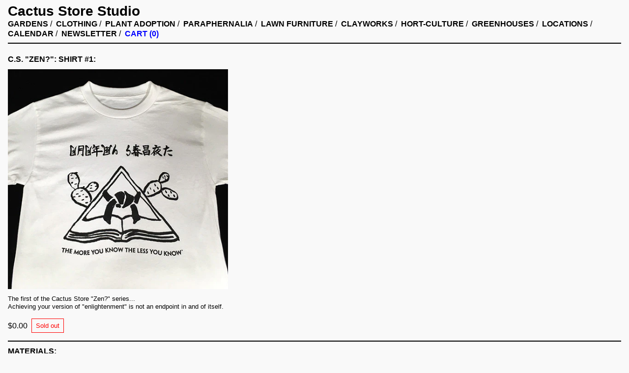

--- FILE ---
content_type: text/html; charset=utf-8
request_url: https://cactus.store/products/c-s-zen-shirt-1
body_size: 15421
content:
<!doctype html>
<html class="no-js" lang="en">
  <head>
    <meta charset="utf-8">
    <meta http-equiv="X-UA-Compatible" content="IE=edge">
    <meta name="viewport" content="width=device-width,initial-scale=1">
    <meta name="theme-color" content="">
    <link rel="canonical" href="https://cactus.store/products/c-s-zen-shirt-1">
    <link rel="preconnect" href="https://cdn.shopify.com" crossorigin><link rel="icon" type="image/png" href="//cactus.store/cdn/shop/files/darwin-adjusrtedSquare.jpg?crop=center&height=32&v=1687481004&width=32"><link rel="preconnect" href="https://fonts.shopifycdn.com" crossorigin><title>
      C.S. &quot;Zen?&quot;: Shirt #1
 &ndash; Cactaceae Storeiencius</title>

    
      <meta name="description" content="The first of the Cactus Store &quot;Zen?&quot; series...Achieving your version of &quot;enlightenment&quot; is not an endpoint in and of itself.">
    

    <meta property="og:site_name" content="Cactaceae Storeiencius">
<meta property="og:url" content="https://cactus.store/products/c-s-zen-shirt-1">
<meta property="og:title" content="C.S. "Zen?": Shirt #1">
<meta property="og:type" content="product">
<meta property="og:description" content="The first of the Cactus Store &quot;Zen?&quot; series...Achieving your version of &quot;enlightenment&quot; is not an endpoint in and of itself."><meta property="og:price:amount" content="0.00">
  <meta property="og:price:currency" content="USD"><meta property="og:image" content="http://cactus.store/cdn/shop/products/ZEN_1200x1200.jpg?v=1481933920">
<meta property="og:image:secure_url" content="https://cactus.store/cdn/shop/products/ZEN_1200x1200.jpg?v=1481933920">
<meta name="twitter:card" content="summary_large_image">
<meta name="twitter:title" content="C.S. "Zen?": Shirt #1">
<meta name="twitter:description" content="The first of the Cactus Store &quot;Zen?&quot; series...Achieving your version of &quot;enlightenment&quot; is not an endpoint in and of itself.">

    <script src="//cactus.store/cdn/shop/t/28/assets/global.js?v=143332910598314805881648487762" defer="defer"></script>
    <script src="//cactus.store/cdn/shop/t/28/assets/index.bundle.js?v=133645805313509827491648487763" defer="defer"></script>
    <script>window.performance && window.performance.mark && window.performance.mark('shopify.content_for_header.start');</script><meta id="shopify-digital-wallet" name="shopify-digital-wallet" content="/8674490/digital_wallets/dialog">
<meta name="shopify-checkout-api-token" content="5b7723a723eeedaf96b23d65f04e01a4">
<link rel="alternate" type="application/json+oembed" href="https://cactus.store/products/c-s-zen-shirt-1.oembed">
<script async="async" src="/checkouts/internal/preloads.js?locale=en-US"></script>
<link rel="preconnect" href="https://shop.app" crossorigin="anonymous">
<script async="async" src="https://shop.app/checkouts/internal/preloads.js?locale=en-US&shop_id=8674490" crossorigin="anonymous"></script>
<script id="apple-pay-shop-capabilities" type="application/json">{"shopId":8674490,"countryCode":"US","currencyCode":"USD","merchantCapabilities":["supports3DS"],"merchantId":"gid:\/\/shopify\/Shop\/8674490","merchantName":"Cactaceae Storeiencius","requiredBillingContactFields":["postalAddress","email","phone"],"requiredShippingContactFields":["postalAddress","email","phone"],"shippingType":"shipping","supportedNetworks":["visa","masterCard","amex","discover","elo","jcb"],"total":{"type":"pending","label":"Cactaceae Storeiencius","amount":"1.00"},"shopifyPaymentsEnabled":true,"supportsSubscriptions":true}</script>
<script id="shopify-features" type="application/json">{"accessToken":"5b7723a723eeedaf96b23d65f04e01a4","betas":["rich-media-storefront-analytics"],"domain":"cactus.store","predictiveSearch":true,"shopId":8674490,"locale":"en"}</script>
<script>var Shopify = Shopify || {};
Shopify.shop = "cactus-store-store.myshopify.com";
Shopify.locale = "en";
Shopify.currency = {"active":"USD","rate":"1.0"};
Shopify.country = "US";
Shopify.theme = {"name":"cactus-dev\/dist with Installments message","id":131649896680,"schema_name":"Cactus Store","schema_version":"2.3.0","theme_store_id":null,"role":"main"};
Shopify.theme.handle = "null";
Shopify.theme.style = {"id":null,"handle":null};
Shopify.cdnHost = "cactus.store/cdn";
Shopify.routes = Shopify.routes || {};
Shopify.routes.root = "/";</script>
<script type="module">!function(o){(o.Shopify=o.Shopify||{}).modules=!0}(window);</script>
<script>!function(o){function n(){var o=[];function n(){o.push(Array.prototype.slice.apply(arguments))}return n.q=o,n}var t=o.Shopify=o.Shopify||{};t.loadFeatures=n(),t.autoloadFeatures=n()}(window);</script>
<script>
  window.ShopifyPay = window.ShopifyPay || {};
  window.ShopifyPay.apiHost = "shop.app\/pay";
  window.ShopifyPay.redirectState = null;
</script>
<script id="shop-js-analytics" type="application/json">{"pageType":"product"}</script>
<script defer="defer" async type="module" src="//cactus.store/cdn/shopifycloud/shop-js/modules/v2/client.init-shop-cart-sync_BT-GjEfc.en.esm.js"></script>
<script defer="defer" async type="module" src="//cactus.store/cdn/shopifycloud/shop-js/modules/v2/chunk.common_D58fp_Oc.esm.js"></script>
<script defer="defer" async type="module" src="//cactus.store/cdn/shopifycloud/shop-js/modules/v2/chunk.modal_xMitdFEc.esm.js"></script>
<script type="module">
  await import("//cactus.store/cdn/shopifycloud/shop-js/modules/v2/client.init-shop-cart-sync_BT-GjEfc.en.esm.js");
await import("//cactus.store/cdn/shopifycloud/shop-js/modules/v2/chunk.common_D58fp_Oc.esm.js");
await import("//cactus.store/cdn/shopifycloud/shop-js/modules/v2/chunk.modal_xMitdFEc.esm.js");

  window.Shopify.SignInWithShop?.initShopCartSync?.({"fedCMEnabled":true,"windoidEnabled":true});

</script>
<script defer="defer" async type="module" src="//cactus.store/cdn/shopifycloud/shop-js/modules/v2/client.payment-terms_Ci9AEqFq.en.esm.js"></script>
<script defer="defer" async type="module" src="//cactus.store/cdn/shopifycloud/shop-js/modules/v2/chunk.common_D58fp_Oc.esm.js"></script>
<script defer="defer" async type="module" src="//cactus.store/cdn/shopifycloud/shop-js/modules/v2/chunk.modal_xMitdFEc.esm.js"></script>
<script type="module">
  await import("//cactus.store/cdn/shopifycloud/shop-js/modules/v2/client.payment-terms_Ci9AEqFq.en.esm.js");
await import("//cactus.store/cdn/shopifycloud/shop-js/modules/v2/chunk.common_D58fp_Oc.esm.js");
await import("//cactus.store/cdn/shopifycloud/shop-js/modules/v2/chunk.modal_xMitdFEc.esm.js");

  
</script>
<script>
  window.Shopify = window.Shopify || {};
  if (!window.Shopify.featureAssets) window.Shopify.featureAssets = {};
  window.Shopify.featureAssets['shop-js'] = {"shop-cart-sync":["modules/v2/client.shop-cart-sync_DZOKe7Ll.en.esm.js","modules/v2/chunk.common_D58fp_Oc.esm.js","modules/v2/chunk.modal_xMitdFEc.esm.js"],"init-fed-cm":["modules/v2/client.init-fed-cm_B6oLuCjv.en.esm.js","modules/v2/chunk.common_D58fp_Oc.esm.js","modules/v2/chunk.modal_xMitdFEc.esm.js"],"shop-cash-offers":["modules/v2/client.shop-cash-offers_D2sdYoxE.en.esm.js","modules/v2/chunk.common_D58fp_Oc.esm.js","modules/v2/chunk.modal_xMitdFEc.esm.js"],"shop-login-button":["modules/v2/client.shop-login-button_QeVjl5Y3.en.esm.js","modules/v2/chunk.common_D58fp_Oc.esm.js","modules/v2/chunk.modal_xMitdFEc.esm.js"],"pay-button":["modules/v2/client.pay-button_DXTOsIq6.en.esm.js","modules/v2/chunk.common_D58fp_Oc.esm.js","modules/v2/chunk.modal_xMitdFEc.esm.js"],"shop-button":["modules/v2/client.shop-button_DQZHx9pm.en.esm.js","modules/v2/chunk.common_D58fp_Oc.esm.js","modules/v2/chunk.modal_xMitdFEc.esm.js"],"avatar":["modules/v2/client.avatar_BTnouDA3.en.esm.js"],"init-windoid":["modules/v2/client.init-windoid_CR1B-cfM.en.esm.js","modules/v2/chunk.common_D58fp_Oc.esm.js","modules/v2/chunk.modal_xMitdFEc.esm.js"],"init-shop-for-new-customer-accounts":["modules/v2/client.init-shop-for-new-customer-accounts_C_vY_xzh.en.esm.js","modules/v2/client.shop-login-button_QeVjl5Y3.en.esm.js","modules/v2/chunk.common_D58fp_Oc.esm.js","modules/v2/chunk.modal_xMitdFEc.esm.js"],"init-shop-email-lookup-coordinator":["modules/v2/client.init-shop-email-lookup-coordinator_BI7n9ZSv.en.esm.js","modules/v2/chunk.common_D58fp_Oc.esm.js","modules/v2/chunk.modal_xMitdFEc.esm.js"],"init-shop-cart-sync":["modules/v2/client.init-shop-cart-sync_BT-GjEfc.en.esm.js","modules/v2/chunk.common_D58fp_Oc.esm.js","modules/v2/chunk.modal_xMitdFEc.esm.js"],"shop-toast-manager":["modules/v2/client.shop-toast-manager_DiYdP3xc.en.esm.js","modules/v2/chunk.common_D58fp_Oc.esm.js","modules/v2/chunk.modal_xMitdFEc.esm.js"],"init-customer-accounts":["modules/v2/client.init-customer-accounts_D9ZNqS-Q.en.esm.js","modules/v2/client.shop-login-button_QeVjl5Y3.en.esm.js","modules/v2/chunk.common_D58fp_Oc.esm.js","modules/v2/chunk.modal_xMitdFEc.esm.js"],"init-customer-accounts-sign-up":["modules/v2/client.init-customer-accounts-sign-up_iGw4briv.en.esm.js","modules/v2/client.shop-login-button_QeVjl5Y3.en.esm.js","modules/v2/chunk.common_D58fp_Oc.esm.js","modules/v2/chunk.modal_xMitdFEc.esm.js"],"shop-follow-button":["modules/v2/client.shop-follow-button_CqMgW2wH.en.esm.js","modules/v2/chunk.common_D58fp_Oc.esm.js","modules/v2/chunk.modal_xMitdFEc.esm.js"],"checkout-modal":["modules/v2/client.checkout-modal_xHeaAweL.en.esm.js","modules/v2/chunk.common_D58fp_Oc.esm.js","modules/v2/chunk.modal_xMitdFEc.esm.js"],"shop-login":["modules/v2/client.shop-login_D91U-Q7h.en.esm.js","modules/v2/chunk.common_D58fp_Oc.esm.js","modules/v2/chunk.modal_xMitdFEc.esm.js"],"lead-capture":["modules/v2/client.lead-capture_BJmE1dJe.en.esm.js","modules/v2/chunk.common_D58fp_Oc.esm.js","modules/v2/chunk.modal_xMitdFEc.esm.js"],"payment-terms":["modules/v2/client.payment-terms_Ci9AEqFq.en.esm.js","modules/v2/chunk.common_D58fp_Oc.esm.js","modules/v2/chunk.modal_xMitdFEc.esm.js"]};
</script>
<script>(function() {
  var isLoaded = false;
  function asyncLoad() {
    if (isLoaded) return;
    isLoaded = true;
    var urls = ["https:\/\/chimpstatic.com\/mcjs-connected\/js\/users\/0e20dfbde4c384214289158ce\/e7eec69bd40802509212b5879.js?shop=cactus-store-store.myshopify.com","https:\/\/aiodstag.cirkleinc.com\/?shop=cactus-store-store.myshopify.com","https:\/\/sdks.automizely.com\/conversions\/v1\/conversions.js?app_connection_id=4b2098c9eaf14ed79b84ccaf0f9cd6d0\u0026mapped_org_id=ff73cf16a0395be105836bd2adb07328_v1\u0026shop=cactus-store-store.myshopify.com","https:\/\/cdn.hextom.com\/js\/quickannouncementbar.js?shop=cactus-store-store.myshopify.com"];
    for (var i = 0; i < urls.length; i++) {
      var s = document.createElement('script');
      s.type = 'text/javascript';
      s.async = true;
      s.src = urls[i];
      var x = document.getElementsByTagName('script')[0];
      x.parentNode.insertBefore(s, x);
    }
  };
  if(window.attachEvent) {
    window.attachEvent('onload', asyncLoad);
  } else {
    window.addEventListener('load', asyncLoad, false);
  }
})();</script>
<script id="__st">var __st={"a":8674490,"offset":-28800,"reqid":"7f2ee246-dee4-4c56-aadf-afd8b511d6f6-1769102520","pageurl":"cactus.store\/products\/c-s-zen-shirt-1","u":"bf5d84b1e293","p":"product","rtyp":"product","rid":9235327246};</script>
<script>window.ShopifyPaypalV4VisibilityTracking = true;</script>
<script id="captcha-bootstrap">!function(){'use strict';const t='contact',e='account',n='new_comment',o=[[t,t],['blogs',n],['comments',n],[t,'customer']],c=[[e,'customer_login'],[e,'guest_login'],[e,'recover_customer_password'],[e,'create_customer']],r=t=>t.map((([t,e])=>`form[action*='/${t}']:not([data-nocaptcha='true']) input[name='form_type'][value='${e}']`)).join(','),a=t=>()=>t?[...document.querySelectorAll(t)].map((t=>t.form)):[];function s(){const t=[...o],e=r(t);return a(e)}const i='password',u='form_key',d=['recaptcha-v3-token','g-recaptcha-response','h-captcha-response',i],f=()=>{try{return window.sessionStorage}catch{return}},m='__shopify_v',_=t=>t.elements[u];function p(t,e,n=!1){try{const o=window.sessionStorage,c=JSON.parse(o.getItem(e)),{data:r}=function(t){const{data:e,action:n}=t;return t[m]||n?{data:e,action:n}:{data:t,action:n}}(c);for(const[e,n]of Object.entries(r))t.elements[e]&&(t.elements[e].value=n);n&&o.removeItem(e)}catch(o){console.error('form repopulation failed',{error:o})}}const l='form_type',E='cptcha';function T(t){t.dataset[E]=!0}const w=window,h=w.document,L='Shopify',v='ce_forms',y='captcha';let A=!1;((t,e)=>{const n=(g='f06e6c50-85a8-45c8-87d0-21a2b65856fe',I='https://cdn.shopify.com/shopifycloud/storefront-forms-hcaptcha/ce_storefront_forms_captcha_hcaptcha.v1.5.2.iife.js',D={infoText:'Protected by hCaptcha',privacyText:'Privacy',termsText:'Terms'},(t,e,n)=>{const o=w[L][v],c=o.bindForm;if(c)return c(t,g,e,D).then(n);var r;o.q.push([[t,g,e,D],n]),r=I,A||(h.body.append(Object.assign(h.createElement('script'),{id:'captcha-provider',async:!0,src:r})),A=!0)});var g,I,D;w[L]=w[L]||{},w[L][v]=w[L][v]||{},w[L][v].q=[],w[L][y]=w[L][y]||{},w[L][y].protect=function(t,e){n(t,void 0,e),T(t)},Object.freeze(w[L][y]),function(t,e,n,w,h,L){const[v,y,A,g]=function(t,e,n){const i=e?o:[],u=t?c:[],d=[...i,...u],f=r(d),m=r(i),_=r(d.filter((([t,e])=>n.includes(e))));return[a(f),a(m),a(_),s()]}(w,h,L),I=t=>{const e=t.target;return e instanceof HTMLFormElement?e:e&&e.form},D=t=>v().includes(t);t.addEventListener('submit',(t=>{const e=I(t);if(!e)return;const n=D(e)&&!e.dataset.hcaptchaBound&&!e.dataset.recaptchaBound,o=_(e),c=g().includes(e)&&(!o||!o.value);(n||c)&&t.preventDefault(),c&&!n&&(function(t){try{if(!f())return;!function(t){const e=f();if(!e)return;const n=_(t);if(!n)return;const o=n.value;o&&e.removeItem(o)}(t);const e=Array.from(Array(32),(()=>Math.random().toString(36)[2])).join('');!function(t,e){_(t)||t.append(Object.assign(document.createElement('input'),{type:'hidden',name:u})),t.elements[u].value=e}(t,e),function(t,e){const n=f();if(!n)return;const o=[...t.querySelectorAll(`input[type='${i}']`)].map((({name:t})=>t)),c=[...d,...o],r={};for(const[a,s]of new FormData(t).entries())c.includes(a)||(r[a]=s);n.setItem(e,JSON.stringify({[m]:1,action:t.action,data:r}))}(t,e)}catch(e){console.error('failed to persist form',e)}}(e),e.submit())}));const S=(t,e)=>{t&&!t.dataset[E]&&(n(t,e.some((e=>e===t))),T(t))};for(const o of['focusin','change'])t.addEventListener(o,(t=>{const e=I(t);D(e)&&S(e,y())}));const B=e.get('form_key'),M=e.get(l),P=B&&M;t.addEventListener('DOMContentLoaded',(()=>{const t=y();if(P)for(const e of t)e.elements[l].value===M&&p(e,B);[...new Set([...A(),...v().filter((t=>'true'===t.dataset.shopifyCaptcha))])].forEach((e=>S(e,t)))}))}(h,new URLSearchParams(w.location.search),n,t,e,['guest_login'])})(!0,!0)}();</script>
<script integrity="sha256-4kQ18oKyAcykRKYeNunJcIwy7WH5gtpwJnB7kiuLZ1E=" data-source-attribution="shopify.loadfeatures" defer="defer" src="//cactus.store/cdn/shopifycloud/storefront/assets/storefront/load_feature-a0a9edcb.js" crossorigin="anonymous"></script>
<script crossorigin="anonymous" defer="defer" src="//cactus.store/cdn/shopifycloud/storefront/assets/shopify_pay/storefront-65b4c6d7.js?v=20250812"></script>
<script data-source-attribution="shopify.dynamic_checkout.dynamic.init">var Shopify=Shopify||{};Shopify.PaymentButton=Shopify.PaymentButton||{isStorefrontPortableWallets:!0,init:function(){window.Shopify.PaymentButton.init=function(){};var t=document.createElement("script");t.src="https://cactus.store/cdn/shopifycloud/portable-wallets/latest/portable-wallets.en.js",t.type="module",document.head.appendChild(t)}};
</script>
<script data-source-attribution="shopify.dynamic_checkout.buyer_consent">
  function portableWalletsHideBuyerConsent(e){var t=document.getElementById("shopify-buyer-consent"),n=document.getElementById("shopify-subscription-policy-button");t&&n&&(t.classList.add("hidden"),t.setAttribute("aria-hidden","true"),n.removeEventListener("click",e))}function portableWalletsShowBuyerConsent(e){var t=document.getElementById("shopify-buyer-consent"),n=document.getElementById("shopify-subscription-policy-button");t&&n&&(t.classList.remove("hidden"),t.removeAttribute("aria-hidden"),n.addEventListener("click",e))}window.Shopify?.PaymentButton&&(window.Shopify.PaymentButton.hideBuyerConsent=portableWalletsHideBuyerConsent,window.Shopify.PaymentButton.showBuyerConsent=portableWalletsShowBuyerConsent);
</script>
<script>
  function portableWalletsCleanup(e){e&&e.src&&console.error("Failed to load portable wallets script "+e.src);var t=document.querySelectorAll("shopify-accelerated-checkout .shopify-payment-button__skeleton, shopify-accelerated-checkout-cart .wallet-cart-button__skeleton"),e=document.getElementById("shopify-buyer-consent");for(let e=0;e<t.length;e++)t[e].remove();e&&e.remove()}function portableWalletsNotLoadedAsModule(e){e instanceof ErrorEvent&&"string"==typeof e.message&&e.message.includes("import.meta")&&"string"==typeof e.filename&&e.filename.includes("portable-wallets")&&(window.removeEventListener("error",portableWalletsNotLoadedAsModule),window.Shopify.PaymentButton.failedToLoad=e,"loading"===document.readyState?document.addEventListener("DOMContentLoaded",window.Shopify.PaymentButton.init):window.Shopify.PaymentButton.init())}window.addEventListener("error",portableWalletsNotLoadedAsModule);
</script>

<script type="module" src="https://cactus.store/cdn/shopifycloud/portable-wallets/latest/portable-wallets.en.js" onError="portableWalletsCleanup(this)" crossorigin="anonymous"></script>
<script nomodule>
  document.addEventListener("DOMContentLoaded", portableWalletsCleanup);
</script>

<script id='scb4127' type='text/javascript' async='' src='https://cactus.store/cdn/shopifycloud/privacy-banner/storefront-banner.js'></script><link id="shopify-accelerated-checkout-styles" rel="stylesheet" media="screen" href="https://cactus.store/cdn/shopifycloud/portable-wallets/latest/accelerated-checkout-backwards-compat.css" crossorigin="anonymous">
<style id="shopify-accelerated-checkout-cart">
        #shopify-buyer-consent {
  margin-top: 1em;
  display: inline-block;
  width: 100%;
}

#shopify-buyer-consent.hidden {
  display: none;
}

#shopify-subscription-policy-button {
  background: none;
  border: none;
  padding: 0;
  text-decoration: underline;
  font-size: inherit;
  cursor: pointer;
}

#shopify-subscription-policy-button::before {
  box-shadow: none;
}

      </style>
<script id="sections-script" data-sections="main-product" defer="defer" src="//cactus.store/cdn/shop/t/28/compiled_assets/scripts.js?v=10902"></script>
<script>window.performance && window.performance.mark && window.performance.mark('shopify.content_for_header.end');</script>
    <link href="//cactus.store/cdn/shop/t/28/assets/index.css?v=166313790349603017191648487763" rel="stylesheet" type="text/css" media="all" />
    <link href="//cactus.store/cdn/shop/t/28/assets/base.css?v=63449773403039484621648487738" rel="stylesheet" type="text/css" media="all" />

    <script>document.documentElement.className = document.documentElement.className.replace('no-js', 'js');</script>
    <link rel="stylesheet" href="https://cdnjs.cloudflare.com/ajax/libs/overlayscrollbars/1.13.1/css/OverlayScrollbars.min.css" crossorigin="anonymous">
    <script src="https://cdnjs.cloudflare.com/ajax/libs/overlayscrollbars/1.13.1/js/OverlayScrollbars.min.js"></script>
  <script src="https://cdn.shopify.com/extensions/019bc2d0-0f91-74d4-a43b-076b6407206d/quick-announcement-bar-prod-97/assets/quickannouncementbar.js" type="text/javascript" defer="defer"></script>
<script src="https://cdn.shopify.com/extensions/19689677-6488-4a31-adf3-fcf4359c5fd9/forms-2295/assets/shopify-forms-loader.js" type="text/javascript" defer="defer"></script>
<link href="https://monorail-edge.shopifysvc.com" rel="dns-prefetch">
<script>(function(){if ("sendBeacon" in navigator && "performance" in window) {try {var session_token_from_headers = performance.getEntriesByType('navigation')[0].serverTiming.find(x => x.name == '_s').description;} catch {var session_token_from_headers = undefined;}var session_cookie_matches = document.cookie.match(/_shopify_s=([^;]*)/);var session_token_from_cookie = session_cookie_matches && session_cookie_matches.length === 2 ? session_cookie_matches[1] : "";var session_token = session_token_from_headers || session_token_from_cookie || "";function handle_abandonment_event(e) {var entries = performance.getEntries().filter(function(entry) {return /monorail-edge.shopifysvc.com/.test(entry.name);});if (!window.abandonment_tracked && entries.length === 0) {window.abandonment_tracked = true;var currentMs = Date.now();var navigation_start = performance.timing.navigationStart;var payload = {shop_id: 8674490,url: window.location.href,navigation_start,duration: currentMs - navigation_start,session_token,page_type: "product"};window.navigator.sendBeacon("https://monorail-edge.shopifysvc.com/v1/produce", JSON.stringify({schema_id: "online_store_buyer_site_abandonment/1.1",payload: payload,metadata: {event_created_at_ms: currentMs,event_sent_at_ms: currentMs}}));}}window.addEventListener('pagehide', handle_abandonment_event);}}());</script>
<script id="web-pixels-manager-setup">(function e(e,d,r,n,o){if(void 0===o&&(o={}),!Boolean(null===(a=null===(i=window.Shopify)||void 0===i?void 0:i.analytics)||void 0===a?void 0:a.replayQueue)){var i,a;window.Shopify=window.Shopify||{};var t=window.Shopify;t.analytics=t.analytics||{};var s=t.analytics;s.replayQueue=[],s.publish=function(e,d,r){return s.replayQueue.push([e,d,r]),!0};try{self.performance.mark("wpm:start")}catch(e){}var l=function(){var e={modern:/Edge?\/(1{2}[4-9]|1[2-9]\d|[2-9]\d{2}|\d{4,})\.\d+(\.\d+|)|Firefox\/(1{2}[4-9]|1[2-9]\d|[2-9]\d{2}|\d{4,})\.\d+(\.\d+|)|Chrom(ium|e)\/(9{2}|\d{3,})\.\d+(\.\d+|)|(Maci|X1{2}).+ Version\/(15\.\d+|(1[6-9]|[2-9]\d|\d{3,})\.\d+)([,.]\d+|)( \(\w+\)|)( Mobile\/\w+|) Safari\/|Chrome.+OPR\/(9{2}|\d{3,})\.\d+\.\d+|(CPU[ +]OS|iPhone[ +]OS|CPU[ +]iPhone|CPU IPhone OS|CPU iPad OS)[ +]+(15[._]\d+|(1[6-9]|[2-9]\d|\d{3,})[._]\d+)([._]\d+|)|Android:?[ /-](13[3-9]|1[4-9]\d|[2-9]\d{2}|\d{4,})(\.\d+|)(\.\d+|)|Android.+Firefox\/(13[5-9]|1[4-9]\d|[2-9]\d{2}|\d{4,})\.\d+(\.\d+|)|Android.+Chrom(ium|e)\/(13[3-9]|1[4-9]\d|[2-9]\d{2}|\d{4,})\.\d+(\.\d+|)|SamsungBrowser\/([2-9]\d|\d{3,})\.\d+/,legacy:/Edge?\/(1[6-9]|[2-9]\d|\d{3,})\.\d+(\.\d+|)|Firefox\/(5[4-9]|[6-9]\d|\d{3,})\.\d+(\.\d+|)|Chrom(ium|e)\/(5[1-9]|[6-9]\d|\d{3,})\.\d+(\.\d+|)([\d.]+$|.*Safari\/(?![\d.]+ Edge\/[\d.]+$))|(Maci|X1{2}).+ Version\/(10\.\d+|(1[1-9]|[2-9]\d|\d{3,})\.\d+)([,.]\d+|)( \(\w+\)|)( Mobile\/\w+|) Safari\/|Chrome.+OPR\/(3[89]|[4-9]\d|\d{3,})\.\d+\.\d+|(CPU[ +]OS|iPhone[ +]OS|CPU[ +]iPhone|CPU IPhone OS|CPU iPad OS)[ +]+(10[._]\d+|(1[1-9]|[2-9]\d|\d{3,})[._]\d+)([._]\d+|)|Android:?[ /-](13[3-9]|1[4-9]\d|[2-9]\d{2}|\d{4,})(\.\d+|)(\.\d+|)|Mobile Safari.+OPR\/([89]\d|\d{3,})\.\d+\.\d+|Android.+Firefox\/(13[5-9]|1[4-9]\d|[2-9]\d{2}|\d{4,})\.\d+(\.\d+|)|Android.+Chrom(ium|e)\/(13[3-9]|1[4-9]\d|[2-9]\d{2}|\d{4,})\.\d+(\.\d+|)|Android.+(UC? ?Browser|UCWEB|U3)[ /]?(15\.([5-9]|\d{2,})|(1[6-9]|[2-9]\d|\d{3,})\.\d+)\.\d+|SamsungBrowser\/(5\.\d+|([6-9]|\d{2,})\.\d+)|Android.+MQ{2}Browser\/(14(\.(9|\d{2,})|)|(1[5-9]|[2-9]\d|\d{3,})(\.\d+|))(\.\d+|)|K[Aa][Ii]OS\/(3\.\d+|([4-9]|\d{2,})\.\d+)(\.\d+|)/},d=e.modern,r=e.legacy,n=navigator.userAgent;return n.match(d)?"modern":n.match(r)?"legacy":"unknown"}(),u="modern"===l?"modern":"legacy",c=(null!=n?n:{modern:"",legacy:""})[u],f=function(e){return[e.baseUrl,"/wpm","/b",e.hashVersion,"modern"===e.buildTarget?"m":"l",".js"].join("")}({baseUrl:d,hashVersion:r,buildTarget:u}),m=function(e){var d=e.version,r=e.bundleTarget,n=e.surface,o=e.pageUrl,i=e.monorailEndpoint;return{emit:function(e){var a=e.status,t=e.errorMsg,s=(new Date).getTime(),l=JSON.stringify({metadata:{event_sent_at_ms:s},events:[{schema_id:"web_pixels_manager_load/3.1",payload:{version:d,bundle_target:r,page_url:o,status:a,surface:n,error_msg:t},metadata:{event_created_at_ms:s}}]});if(!i)return console&&console.warn&&console.warn("[Web Pixels Manager] No Monorail endpoint provided, skipping logging."),!1;try{return self.navigator.sendBeacon.bind(self.navigator)(i,l)}catch(e){}var u=new XMLHttpRequest;try{return u.open("POST",i,!0),u.setRequestHeader("Content-Type","text/plain"),u.send(l),!0}catch(e){return console&&console.warn&&console.warn("[Web Pixels Manager] Got an unhandled error while logging to Monorail."),!1}}}}({version:r,bundleTarget:l,surface:e.surface,pageUrl:self.location.href,monorailEndpoint:e.monorailEndpoint});try{o.browserTarget=l,function(e){var d=e.src,r=e.async,n=void 0===r||r,o=e.onload,i=e.onerror,a=e.sri,t=e.scriptDataAttributes,s=void 0===t?{}:t,l=document.createElement("script"),u=document.querySelector("head"),c=document.querySelector("body");if(l.async=n,l.src=d,a&&(l.integrity=a,l.crossOrigin="anonymous"),s)for(var f in s)if(Object.prototype.hasOwnProperty.call(s,f))try{l.dataset[f]=s[f]}catch(e){}if(o&&l.addEventListener("load",o),i&&l.addEventListener("error",i),u)u.appendChild(l);else{if(!c)throw new Error("Did not find a head or body element to append the script");c.appendChild(l)}}({src:f,async:!0,onload:function(){if(!function(){var e,d;return Boolean(null===(d=null===(e=window.Shopify)||void 0===e?void 0:e.analytics)||void 0===d?void 0:d.initialized)}()){var d=window.webPixelsManager.init(e)||void 0;if(d){var r=window.Shopify.analytics;r.replayQueue.forEach((function(e){var r=e[0],n=e[1],o=e[2];d.publishCustomEvent(r,n,o)})),r.replayQueue=[],r.publish=d.publishCustomEvent,r.visitor=d.visitor,r.initialized=!0}}},onerror:function(){return m.emit({status:"failed",errorMsg:"".concat(f," has failed to load")})},sri:function(e){var d=/^sha384-[A-Za-z0-9+/=]+$/;return"string"==typeof e&&d.test(e)}(c)?c:"",scriptDataAttributes:o}),m.emit({status:"loading"})}catch(e){m.emit({status:"failed",errorMsg:(null==e?void 0:e.message)||"Unknown error"})}}})({shopId: 8674490,storefrontBaseUrl: "https://cactus.store",extensionsBaseUrl: "https://extensions.shopifycdn.com/cdn/shopifycloud/web-pixels-manager",monorailEndpoint: "https://monorail-edge.shopifysvc.com/unstable/produce_batch",surface: "storefront-renderer",enabledBetaFlags: ["2dca8a86"],webPixelsConfigList: [{"id":"824344808","configuration":"{\"hashed_organization_id\":\"ff73cf16a0395be105836bd2adb07328_v1\",\"app_key\":\"cactus-store-store\",\"allow_collect_personal_data\":\"true\"}","eventPayloadVersion":"v1","runtimeContext":"STRICT","scriptVersion":"6f6660f15c595d517f203f6e1abcb171","type":"APP","apiClientId":2814809,"privacyPurposes":["ANALYTICS","MARKETING","SALE_OF_DATA"],"dataSharingAdjustments":{"protectedCustomerApprovalScopes":["read_customer_address","read_customer_email","read_customer_name","read_customer_personal_data","read_customer_phone"]}},{"id":"436895976","configuration":"{\"config\":\"{\\\"pixel_id\\\":\\\"G-Q4F3G9XSH4\\\",\\\"gtag_events\\\":[{\\\"type\\\":\\\"purchase\\\",\\\"action_label\\\":\\\"G-Q4F3G9XSH4\\\"},{\\\"type\\\":\\\"page_view\\\",\\\"action_label\\\":\\\"G-Q4F3G9XSH4\\\"},{\\\"type\\\":\\\"view_item\\\",\\\"action_label\\\":\\\"G-Q4F3G9XSH4\\\"},{\\\"type\\\":\\\"search\\\",\\\"action_label\\\":\\\"G-Q4F3G9XSH4\\\"},{\\\"type\\\":\\\"add_to_cart\\\",\\\"action_label\\\":\\\"G-Q4F3G9XSH4\\\"},{\\\"type\\\":\\\"begin_checkout\\\",\\\"action_label\\\":\\\"G-Q4F3G9XSH4\\\"},{\\\"type\\\":\\\"add_payment_info\\\",\\\"action_label\\\":\\\"G-Q4F3G9XSH4\\\"}],\\\"enable_monitoring_mode\\\":false}\"}","eventPayloadVersion":"v1","runtimeContext":"OPEN","scriptVersion":"b2a88bafab3e21179ed38636efcd8a93","type":"APP","apiClientId":1780363,"privacyPurposes":[],"dataSharingAdjustments":{"protectedCustomerApprovalScopes":["read_customer_address","read_customer_email","read_customer_name","read_customer_personal_data","read_customer_phone"]}},{"id":"shopify-app-pixel","configuration":"{}","eventPayloadVersion":"v1","runtimeContext":"STRICT","scriptVersion":"0450","apiClientId":"shopify-pixel","type":"APP","privacyPurposes":["ANALYTICS","MARKETING"]},{"id":"shopify-custom-pixel","eventPayloadVersion":"v1","runtimeContext":"LAX","scriptVersion":"0450","apiClientId":"shopify-pixel","type":"CUSTOM","privacyPurposes":["ANALYTICS","MARKETING"]}],isMerchantRequest: false,initData: {"shop":{"name":"Cactaceae Storeiencius","paymentSettings":{"currencyCode":"USD"},"myshopifyDomain":"cactus-store-store.myshopify.com","countryCode":"US","storefrontUrl":"https:\/\/cactus.store"},"customer":null,"cart":null,"checkout":null,"productVariants":[{"price":{"amount":0.0,"currencyCode":"USD"},"product":{"title":"C.S. \"Zen?\": Shirt #1","vendor":"Cactaceae Storeiencius","id":"9235327246","untranslatedTitle":"C.S. \"Zen?\": Shirt #1","url":"\/products\/c-s-zen-shirt-1","type":"Clothing"},"id":"21258757046356","image":{"src":"\/\/cactus.store\/cdn\/shop\/products\/ZEN.jpg?v=1481933920"},"sku":"","title":"Default Title","untranslatedTitle":"Default Title"}],"purchasingCompany":null},},"https://cactus.store/cdn","fcfee988w5aeb613cpc8e4bc33m6693e112",{"modern":"","legacy":""},{"shopId":"8674490","storefrontBaseUrl":"https:\/\/cactus.store","extensionBaseUrl":"https:\/\/extensions.shopifycdn.com\/cdn\/shopifycloud\/web-pixels-manager","surface":"storefront-renderer","enabledBetaFlags":"[\"2dca8a86\"]","isMerchantRequest":"false","hashVersion":"fcfee988w5aeb613cpc8e4bc33m6693e112","publish":"custom","events":"[[\"page_viewed\",{}],[\"product_viewed\",{\"productVariant\":{\"price\":{\"amount\":0.0,\"currencyCode\":\"USD\"},\"product\":{\"title\":\"C.S. \\\"Zen?\\\": Shirt #1\",\"vendor\":\"Cactaceae Storeiencius\",\"id\":\"9235327246\",\"untranslatedTitle\":\"C.S. \\\"Zen?\\\": Shirt #1\",\"url\":\"\/products\/c-s-zen-shirt-1\",\"type\":\"Clothing\"},\"id\":\"21258757046356\",\"image\":{\"src\":\"\/\/cactus.store\/cdn\/shop\/products\/ZEN.jpg?v=1481933920\"},\"sku\":\"\",\"title\":\"Default Title\",\"untranslatedTitle\":\"Default Title\"}}]]"});</script><script>
  window.ShopifyAnalytics = window.ShopifyAnalytics || {};
  window.ShopifyAnalytics.meta = window.ShopifyAnalytics.meta || {};
  window.ShopifyAnalytics.meta.currency = 'USD';
  var meta = {"product":{"id":9235327246,"gid":"gid:\/\/shopify\/Product\/9235327246","vendor":"Cactaceae Storeiencius","type":"Clothing","handle":"c-s-zen-shirt-1","variants":[{"id":21258757046356,"price":0,"name":"C.S. \"Zen?\": Shirt #1","public_title":null,"sku":""}],"remote":false},"page":{"pageType":"product","resourceType":"product","resourceId":9235327246,"requestId":"7f2ee246-dee4-4c56-aadf-afd8b511d6f6-1769102520"}};
  for (var attr in meta) {
    window.ShopifyAnalytics.meta[attr] = meta[attr];
  }
</script>
<script class="analytics">
  (function () {
    var customDocumentWrite = function(content) {
      var jquery = null;

      if (window.jQuery) {
        jquery = window.jQuery;
      } else if (window.Checkout && window.Checkout.$) {
        jquery = window.Checkout.$;
      }

      if (jquery) {
        jquery('body').append(content);
      }
    };

    var hasLoggedConversion = function(token) {
      if (token) {
        return document.cookie.indexOf('loggedConversion=' + token) !== -1;
      }
      return false;
    }

    var setCookieIfConversion = function(token) {
      if (token) {
        var twoMonthsFromNow = new Date(Date.now());
        twoMonthsFromNow.setMonth(twoMonthsFromNow.getMonth() + 2);

        document.cookie = 'loggedConversion=' + token + '; expires=' + twoMonthsFromNow;
      }
    }

    var trekkie = window.ShopifyAnalytics.lib = window.trekkie = window.trekkie || [];
    if (trekkie.integrations) {
      return;
    }
    trekkie.methods = [
      'identify',
      'page',
      'ready',
      'track',
      'trackForm',
      'trackLink'
    ];
    trekkie.factory = function(method) {
      return function() {
        var args = Array.prototype.slice.call(arguments);
        args.unshift(method);
        trekkie.push(args);
        return trekkie;
      };
    };
    for (var i = 0; i < trekkie.methods.length; i++) {
      var key = trekkie.methods[i];
      trekkie[key] = trekkie.factory(key);
    }
    trekkie.load = function(config) {
      trekkie.config = config || {};
      trekkie.config.initialDocumentCookie = document.cookie;
      var first = document.getElementsByTagName('script')[0];
      var script = document.createElement('script');
      script.type = 'text/javascript';
      script.onerror = function(e) {
        var scriptFallback = document.createElement('script');
        scriptFallback.type = 'text/javascript';
        scriptFallback.onerror = function(error) {
                var Monorail = {
      produce: function produce(monorailDomain, schemaId, payload) {
        var currentMs = new Date().getTime();
        var event = {
          schema_id: schemaId,
          payload: payload,
          metadata: {
            event_created_at_ms: currentMs,
            event_sent_at_ms: currentMs
          }
        };
        return Monorail.sendRequest("https://" + monorailDomain + "/v1/produce", JSON.stringify(event));
      },
      sendRequest: function sendRequest(endpointUrl, payload) {
        // Try the sendBeacon API
        if (window && window.navigator && typeof window.navigator.sendBeacon === 'function' && typeof window.Blob === 'function' && !Monorail.isIos12()) {
          var blobData = new window.Blob([payload], {
            type: 'text/plain'
          });

          if (window.navigator.sendBeacon(endpointUrl, blobData)) {
            return true;
          } // sendBeacon was not successful

        } // XHR beacon

        var xhr = new XMLHttpRequest();

        try {
          xhr.open('POST', endpointUrl);
          xhr.setRequestHeader('Content-Type', 'text/plain');
          xhr.send(payload);
        } catch (e) {
          console.log(e);
        }

        return false;
      },
      isIos12: function isIos12() {
        return window.navigator.userAgent.lastIndexOf('iPhone; CPU iPhone OS 12_') !== -1 || window.navigator.userAgent.lastIndexOf('iPad; CPU OS 12_') !== -1;
      }
    };
    Monorail.produce('monorail-edge.shopifysvc.com',
      'trekkie_storefront_load_errors/1.1',
      {shop_id: 8674490,
      theme_id: 131649896680,
      app_name: "storefront",
      context_url: window.location.href,
      source_url: "//cactus.store/cdn/s/trekkie.storefront.46a754ac07d08c656eb845cfbf513dd9a18d4ced.min.js"});

        };
        scriptFallback.async = true;
        scriptFallback.src = '//cactus.store/cdn/s/trekkie.storefront.46a754ac07d08c656eb845cfbf513dd9a18d4ced.min.js';
        first.parentNode.insertBefore(scriptFallback, first);
      };
      script.async = true;
      script.src = '//cactus.store/cdn/s/trekkie.storefront.46a754ac07d08c656eb845cfbf513dd9a18d4ced.min.js';
      first.parentNode.insertBefore(script, first);
    };
    trekkie.load(
      {"Trekkie":{"appName":"storefront","development":false,"defaultAttributes":{"shopId":8674490,"isMerchantRequest":null,"themeId":131649896680,"themeCityHash":"6271022995276953496","contentLanguage":"en","currency":"USD","eventMetadataId":"436b6a58-fdb9-4552-a052-f2a7e0e1354b"},"isServerSideCookieWritingEnabled":true,"monorailRegion":"shop_domain","enabledBetaFlags":["65f19447"]},"Session Attribution":{},"S2S":{"facebookCapiEnabled":false,"source":"trekkie-storefront-renderer","apiClientId":580111}}
    );

    var loaded = false;
    trekkie.ready(function() {
      if (loaded) return;
      loaded = true;

      window.ShopifyAnalytics.lib = window.trekkie;

      var originalDocumentWrite = document.write;
      document.write = customDocumentWrite;
      try { window.ShopifyAnalytics.merchantGoogleAnalytics.call(this); } catch(error) {};
      document.write = originalDocumentWrite;

      window.ShopifyAnalytics.lib.page(null,{"pageType":"product","resourceType":"product","resourceId":9235327246,"requestId":"7f2ee246-dee4-4c56-aadf-afd8b511d6f6-1769102520","shopifyEmitted":true});

      var match = window.location.pathname.match(/checkouts\/(.+)\/(thank_you|post_purchase)/)
      var token = match? match[1]: undefined;
      if (!hasLoggedConversion(token)) {
        setCookieIfConversion(token);
        window.ShopifyAnalytics.lib.track("Viewed Product",{"currency":"USD","variantId":21258757046356,"productId":9235327246,"productGid":"gid:\/\/shopify\/Product\/9235327246","name":"C.S. \"Zen?\": Shirt #1","price":"0.00","sku":"","brand":"Cactaceae Storeiencius","variant":null,"category":"Clothing","nonInteraction":true,"remote":false},undefined,undefined,{"shopifyEmitted":true});
      window.ShopifyAnalytics.lib.track("monorail:\/\/trekkie_storefront_viewed_product\/1.1",{"currency":"USD","variantId":21258757046356,"productId":9235327246,"productGid":"gid:\/\/shopify\/Product\/9235327246","name":"C.S. \"Zen?\": Shirt #1","price":"0.00","sku":"","brand":"Cactaceae Storeiencius","variant":null,"category":"Clothing","nonInteraction":true,"remote":false,"referer":"https:\/\/cactus.store\/products\/c-s-zen-shirt-1"});
      }
    });


        var eventsListenerScript = document.createElement('script');
        eventsListenerScript.async = true;
        eventsListenerScript.src = "//cactus.store/cdn/shopifycloud/storefront/assets/shop_events_listener-3da45d37.js";
        document.getElementsByTagName('head')[0].appendChild(eventsListenerScript);

})();</script>
  <script>
  if (!window.ga || (window.ga && typeof window.ga !== 'function')) {
    window.ga = function ga() {
      (window.ga.q = window.ga.q || []).push(arguments);
      if (window.Shopify && window.Shopify.analytics && typeof window.Shopify.analytics.publish === 'function') {
        window.Shopify.analytics.publish("ga_stub_called", {}, {sendTo: "google_osp_migration"});
      }
      console.error("Shopify's Google Analytics stub called with:", Array.from(arguments), "\nSee https://help.shopify.com/manual/promoting-marketing/pixels/pixel-migration#google for more information.");
    };
    if (window.Shopify && window.Shopify.analytics && typeof window.Shopify.analytics.publish === 'function') {
      window.Shopify.analytics.publish("ga_stub_initialized", {}, {sendTo: "google_osp_migration"});
    }
  }
</script>
<script
  defer
  src="https://cactus.store/cdn/shopifycloud/perf-kit/shopify-perf-kit-3.0.4.min.js"
  data-application="storefront-renderer"
  data-shop-id="8674490"
  data-render-region="gcp-us-central1"
  data-page-type="product"
  data-theme-instance-id="131649896680"
  data-theme-name="Cactus Store"
  data-theme-version="2.3.0"
  data-monorail-region="shop_domain"
  data-resource-timing-sampling-rate="10"
  data-shs="true"
  data-shs-beacon="true"
  data-shs-export-with-fetch="true"
  data-shs-logs-sample-rate="1"
  data-shs-beacon-endpoint="https://cactus.store/api/collect"
></script>
</head>

  <body>
    <a class="sr-only" href="#MainContent">
      Skip to content
    </a>

    <div id="shopify-section-announcement-bar" class="shopify-section">
</div>
    <div class="pt-[1px]"></div>
    <div id="shopify-section-header" class="shopify-section sticky top-0 z-10">
<script src="//cactus.store/cdn/shop/t/28/assets/cart-notification.js?v=149068871787394503521648487739" defer="defer"></script>
<header class="px-4 bg-white">
  <div id="stickyMenu" class="border-black">
    
    <a href="/" class="logo"  style="display: block; padding-top: 0.5rem">
        <span class="text-large md:text-xl font-bold leading-none text-black">Cactus Store Studio</span>
    </a>
    
<nav class="pb-2">
      <ul class="leading-tight" role="list"><li class="inline-block">
              <a href="/collections/gardens" class="menu-link text-black">
                <span>Gardens</span>
              </a>
              <span aria-hidden="true" class="menu-divider">/</span>
          </li><li class="inline-block">
              <a href="/collections/clothing" class="menu-link text-black">
                <span>Clothing</span>
              </a>
              <span aria-hidden="true" class="menu-divider">/</span>
          </li><li class="inline-block">
              <a href="/collections/plants" class="menu-link text-black">
                <span>Plant Adoption</span>
              </a>
              <span aria-hidden="true" class="menu-divider">/</span>
          </li><li class="inline-block">
              <a href="/collections/paraphernalia" class="menu-link text-black">
                <span>Paraphernalia</span>
              </a>
              <span aria-hidden="true" class="menu-divider">/</span>
          </li><li class="inline-block">
              <a href="/collections/furniture" class="menu-link text-black">
                <span>Lawn Furniture</span>
              </a>
              <span aria-hidden="true" class="menu-divider">/</span>
          </li><li class="inline-block">
              <a href="/collections/clayworks" class="menu-link text-black">
                <span>Clayworks</span>
              </a>
              <span aria-hidden="true" class="menu-divider">/</span>
          </li><li class="inline-block">
              <a href="/collections/books" class="menu-link text-black">
                <span>Hort-culture</span>
              </a>
              <span aria-hidden="true" class="menu-divider">/</span>
          </li><li class="inline-block">
              <a href="/collections/greenhouses" class="menu-link text-black">
                <span>Greenhouses</span>
              </a>
              <span aria-hidden="true" class="menu-divider">/</span>
          </li><li class="inline-block">
              <a href="/pages/stores" class="menu-link text-black">
                <span>Locations</span>
              </a>
              <span aria-hidden="true" class="menu-divider">/</span>
          </li><li class="inline-block">
              <a href="/pages/calendar" class="menu-link text-black">
                <span>CALENDAR</span>
              </a>
              <span aria-hidden="true" class="menu-divider">/</span>
          </li><li class="inline-block">
              <a href="/pages/the-specimen-monthly" class="menu-link text-black">
                <span>Newsletter</span>
              </a>
              <span aria-hidden="true" class="menu-divider">/</span>
          </li><li class="inline-block">
          <a href="/cart" class="menu-link text-blue" id="cart-icon-bubble">
            <span>Cart </span>
            <span aria-hidden="true">(0)</span>
            <span class="sr-only">0 items</span>
          </a>
        </li>
      </ul>
    </nav></div>
</header>

<cart-notification>
  <div class="sr-only">
    <div id="cart-notification" class="focus-inset" aria-modal="true" aria-label="Item added to your cart" role="dialog" tabindex="-1">
    </div>
  </div>
</cart-notification>

<script type="application/ld+json">
  {
    "@context": "http://schema.org",
    "@type": "Organization",
    "name": "Cactaceae Storeiencius",
    
    "sameAs": [
      null,
      null,
      null,
      null,
      null,
      null,
      null,
      null,
      null
    ],
    "url": "https:\/\/cactus.store"
  }
</script>
</div>
    <div id="shopify-section-description" class="shopify-section">
<div class="px-4">
  <div class=" border-b-2 border-black">
    
  </div>
</div>


</div>
    <main id="MainContent" role="main" tabindex="-1" class="relative">
      <div id="shopify-section-template--15848371978472__main" class="shopify-section">
<link href="//cactus.store/cdn/shop/t/28/assets/section-main-product.css?v=104011261314294212661648487772" rel="stylesheet" type="text/css" media="all" />

<script src="//cactus.store/cdn/shop/t/28/assets/product-form.js?v=155085211463370779971648487766" defer="defer"></script>
<section class="block-component">
    <div id="ProductInfo-template--15848371978472__main"><div>
        <h1 class="heading">
          C.S. &quot;Zen?&quot;: Shirt #1:
        </h1>
      </div>
      <div>
        <ul class="no-scroll scroll-list" role="list"><li class="scroll-list-item" data-media-id="template--15848371978472__main-223833620564">
              

<modal-opener class="block relative" data-modal="#ProductModal-template--15848371978472__main">
  <img
    srcset="//cactus.store/cdn/shop/products/ZEN.jpg?v=1481933920&width=288 288w,
      
      
      
      
      //cactus.store/cdn/shop/products/ZEN.jpg?v=1481933920 480w"
    src="//cactus.store/cdn/shop/products/ZEN.jpg?v=1481933920&width=1500"
    sizes="(min-width: 1600px) 975px, (min-width: 750px) calc((100vw - 11.5rem) / 2), calc(100vw - 4rem)"
    loading="lazy"
    width="576"
    height="576"
    alt="C.S. &quot;Zen?&quot;: Shirt #1"
    class="product-image w-auto object-cover object-center"
  >
  <button class="absolute top-0 left-0 z-10 w-full h-full border-0 bg-transparent cursor-zoom-in" type="button" aria-haspopup="dialog" data-media-id="223833620564">
    <span class="sr-only">Open media 1 in gallery view
</span>
  </button>
  
  
</modal-opener>
            </li></ul>
      </div>
      <div class="description-capture max-w-3xl">
        <p class="p1"><span class="s1">The first of the Cactus Store "Zen?" series...<br></span><span class="s1">Achieving your version of "enlightenment" is not an endpoint in and of itself.</span></p>
      </div>
    
    <div class="relative mt-2 flex items-center flex-wrap">
      <div id="price-template--15848371978472__main" role="status">
<div class="text-base text-black mt-2 mr-2 flex items-center">
  <span>
    <span class="sr-only">Regular price</span>
    <span>
      <!-- $0.00 USD -->
      $0.00
    </span>
    <small class=" hidden">
      <span class="sr-only">Unit price</span>
      <span>
        <span></span>
        <span aria-hidden="true">/</span>
        <span class="sr-only">&nbsp;per&nbsp;</span>
        <span>
        </span>
      </span>
    </small>
  </span></div>
</div>
      <div class="sr-only">
        <label class="sr-only" for="Quantity-template--15848371978472__main">
          Quantity
        </label>
        <quantity-input class="quantity">
          <button name="minus" type="button">
            <span class="sr-only">Decrease quantity for C.S. &amp;quot;Zen?&amp;quot;: Shirt #1</span>
            <svg xmlns="http://www.w3.org/2000/svg" aria-hidden="true" focusable="false" role="presentation" class="icon icon-minus" fill="none" viewBox="0 0 10 2">
  <path fill-rule="evenodd" clip-rule="evenodd" d="M.5 1C.5.7.7.5 1 .5h8a.5.5 0 110 1H1A.5.5 0 01.5 1z" fill="currentColor">
</svg>

          </button>
          <input class="sr-only" class="text-base p-2 border border-black w-16"
              type="number"
              name="quantity"
              id="Quantity-template--15848371978472__main"
              min="1"
              value="1"
              form="product-form-template--15848371978472__main"
            >
          <button class="quantity__button no-js-hidden" name="plus" type="button">
            <span class="sr-only">Increase quantity for C.S. &amp;quot;Zen?&amp;quot;: Shirt #1</span>
            <svg xmlns="http://www.w3.org/2000/svg" aria-hidden="true" focusable="false" role="presentation" class="icon icon-plus" fill="none" viewBox="0 0 10 10">
  <path fill-rule="evenodd" clip-rule="evenodd" d="M1 4.51a.5.5 0 000 1h3.5l.01 3.5a.5.5 0 001-.01V5.5l3.5-.01a.5.5 0 00-.01-1H5.5L5.49.99a.5.5 0 00-1 .01v3.5l-3.5.01H1z" fill="currentColor">
</svg>

          </button>
        </quantity-input>
    </div>
    
      <product-form class="product-form flex items-center"><form method="post" action="/cart/add" id="product-form-template--15848371978472__main" accept-charset="UTF-8" class="form" enctype="multipart/form-data" novalidate="novalidate" data-type="add-to-cart-form"><input type="hidden" name="form_type" value="product" /><input type="hidden" name="utf8" value="✓" />
<!--            -->
          <input type="hidden" name="id" value="21258757046356" disabled>
          <div>
            <button
              type="submit"
              name="add"
              class="relative mt-2"
            disabled
            ><span class="inline-block s-button-disabled">
                Sold out
              </span><div class="cart-adding absolute left-0 top-0 px-4 w-full h-full s-button hidden">
                Adding...
              </div>
            </button>
            <!-- <div data-shopify="payment-button" class="shopify-payment-button"> <shopify-accelerated-checkout recommended="{&quot;supports_subs&quot;:true,&quot;supports_def_opts&quot;:false,&quot;name&quot;:&quot;shop_pay&quot;,&quot;wallet_params&quot;:{&quot;shopId&quot;:8674490,&quot;merchantName&quot;:&quot;Cactaceae Storeiencius&quot;,&quot;personalized&quot;:true}}" fallback="{&quot;supports_subs&quot;:true,&quot;supports_def_opts&quot;:true,&quot;name&quot;:&quot;buy_it_now&quot;,&quot;wallet_params&quot;:{}}" access-token="5b7723a723eeedaf96b23d65f04e01a4" buyer-country="US" buyer-locale="en" buyer-currency="USD" variant-params="[{&quot;id&quot;:21258757046356,&quot;requiresShipping&quot;:true}]" shop-id="8674490" enabled-flags="[&quot;ae0f5bf6&quot;]" disabled > <div class="shopify-payment-button__button" role="button" disabled aria-hidden="true" style="background-color: transparent; border: none"> <div class="shopify-payment-button__skeleton">&nbsp;</div> </div> <div class="shopify-payment-button__more-options shopify-payment-button__skeleton" role="button" disabled aria-hidden="true">&nbsp;</div> </shopify-accelerated-checkout> <small id="shopify-buyer-consent" class="hidden" aria-hidden="true" data-consent-type="subscription"> This item is a recurring or deferred purchase. By continuing, I agree to the <span id="shopify-subscription-policy-button">cancellation policy</span> and authorize you to charge my payment method at the prices, frequency and dates listed on this page until my order is fulfilled or I cancel, if permitted. </small> </div> -->
          </div><input type="hidden" name="product-id" value="9235327246" /><input type="hidden" name="section-id" value="template--15848371978472__main" /></form><div class="product-form__error-message-wrapper text-red text-small mt-2 ml-2" role="alert" hidden>
          <span class="product-form__error-message"></span>
        </div>
      </product-form>
    </div>
     <div class="mt-4 text-small text-small">
      <form method="post" action="/cart/add" id="product_form_9235327246" accept-charset="UTF-8" class="shopify-product-form" enctype="multipart/form-data"><input type="hidden" name="form_type" value="product" /><input type="hidden" name="utf8" value="✓" />
        <shopify-payment-terms variant-id="21258757046356" shopify-meta="{&quot;type&quot;:&quot;product&quot;,&quot;currency_code&quot;:&quot;USD&quot;,&quot;country_code&quot;:&quot;US&quot;,&quot;variants&quot;:[{&quot;id&quot;:21258757046356,&quot;price_per_term&quot;:&quot;$0.00&quot;,&quot;full_price&quot;:&quot;$0.00&quot;,&quot;eligible&quot;:false,&quot;available&quot;:false,&quot;number_of_payment_terms&quot;:2}],&quot;min_price&quot;:&quot;$35.00&quot;,&quot;max_price&quot;:&quot;$30,000.00&quot;,&quot;financing_plans&quot;:[{&quot;min_price&quot;:&quot;$35.00&quot;,&quot;max_price&quot;:&quot;$49.99&quot;,&quot;terms&quot;:[{&quot;apr&quot;:0,&quot;loan_type&quot;:&quot;split_pay&quot;,&quot;installments_count&quot;:2}]},{&quot;min_price&quot;:&quot;$50.00&quot;,&quot;max_price&quot;:&quot;$149.99&quot;,&quot;terms&quot;:[{&quot;apr&quot;:0,&quot;loan_type&quot;:&quot;split_pay&quot;,&quot;installments_count&quot;:4}]},{&quot;min_price&quot;:&quot;$150.00&quot;,&quot;max_price&quot;:&quot;$999.99&quot;,&quot;terms&quot;:[{&quot;apr&quot;:0,&quot;loan_type&quot;:&quot;split_pay&quot;,&quot;installments_count&quot;:4},{&quot;apr&quot;:15,&quot;loan_type&quot;:&quot;interest&quot;,&quot;installments_count&quot;:3},{&quot;apr&quot;:15,&quot;loan_type&quot;:&quot;interest&quot;,&quot;installments_count&quot;:6},{&quot;apr&quot;:15,&quot;loan_type&quot;:&quot;interest&quot;,&quot;installments_count&quot;:12}]},{&quot;min_price&quot;:&quot;$1,000.00&quot;,&quot;max_price&quot;:&quot;$30,000.00&quot;,&quot;terms&quot;:[{&quot;apr&quot;:15,&quot;loan_type&quot;:&quot;interest&quot;,&quot;installments_count&quot;:3},{&quot;apr&quot;:15,&quot;loan_type&quot;:&quot;interest&quot;,&quot;installments_count&quot;:6},{&quot;apr&quot;:15,&quot;loan_type&quot;:&quot;interest&quot;,&quot;installments_count&quot;:12}]}],&quot;installments_buyer_prequalification_enabled&quot;:false,&quot;seller_id&quot;:992709}" ux-mode="iframe" show-new-buyer-incentive="false"></shopify-payment-terms>
      <input type="hidden" name="product-id" value="9235327246" /><input type="hidden" name="section-id" value="template--15848371978472__main" /></form>
    </div>  
    
</div>
  
<div class="meta-field-capture my-4">
  <div class="border-t-2 border-black"></div><div class="max-w-3xl">
    <h2 class="heading-meta">Materials:</h2>
    <div class="description-meta">100% Cotton T-Shirt<br>Printed in Los Angeles by our good friend Sho</div>
  </div></div>


  <product-recommendations data-url="/recommendations/products?section_id=template--15848371978472__main&product_id=9235327246&limit=6">
    
  </product-recommendations>

  
  <product-modal id="ProductModal-template--15848371978472__main" class="product-media-modal media-modal">
    <div class="flex items-center h-screen bg-black" role="dialog" aria-label="Media gallery" aria-modal="true" tabindex="-1">
      <button id="ModalClose-template--15848371978472__main" type="button" class="modal-button" aria-label="Close"><svg xmlns="http://www.w3.org/2000/svg" aria-hidden="true" focusable="false" role="presentation" class="icon icon-close" viewBox="0 0 18 17">
  <path d="M.865 15.978a.5.5 0 00.707.707l7.433-7.431 7.579 7.282a.501.501 0 00.846-.37.5.5 0 00-.153-.351L9.712 8.546l7.417-7.416a.5.5 0 10-.707-.708L8.991 7.853 1.413.573a.5.5 0 10-.693.72l7.563 7.268-7.418 7.417z" fill="currentColor">
</svg>
</button>

      <div class="product-media-modal__content" role="document" aria-label="Media gallery" tabindex="0">

<img
    srcset="//cactus.store/cdn/shop/products/ZEN.jpg?v=1481933920 480w"
    sizes="(min-width: 750px) calc(100vw - 22rem), 1100px"
    src="//cactus.store/cdn/shop/products/ZEN.jpg?v=1481933920&width=1445"
    alt="C.S. &quot;Zen?&quot;: Shirt #1"
    loading="lazy"
    width="1100"
    height="1100"
    data-media-id="223833620564"
    
  >
</div>
    </div>
  </product-modal>
</section>



<script>
  document.addEventListener('DOMContentLoaded', function() {
    function isIE() {
      const ua = window.navigator.userAgent;
      const msie = ua.indexOf('MSIE ');
      const trident = ua.indexOf('Trident/');

      return (msie > 0 || trident > 0);
    }

    if (!isIE()) return;
    const hiddenInput = document.querySelector('#product-form-template--15848371978472__main input[name="id"]');
    const noScriptInputWrapper = document.createElement('div');
    const variantSwitcher = document.querySelector('variant-radios[data-section="template--15848371978472__main"]') || document.querySelector('variant-selects[data-section="template--15848371978472__main"]');
    noScriptInputWrapper.innerHTML = document.querySelector('.product-form__noscript-wrapper-template--15848371978472__main').textContent;
    variantSwitcher.outerHTML = noScriptInputWrapper.outerHTML;

    document.querySelector('#Variants-template--15848371978472__main').addEventListener('change', function(event) {
      hiddenInput.value = event.currentTarget.value;
    });
  });
</script>

<script type="application/ld+json">
  {
    "@context": "http://schema.org/",
    "@type": "Product",
    "name": "C.S. \"Zen?\": Shirt #1",
    "url": "https:\/\/cactus.store\/products\/c-s-zen-shirt-1","description": "The first of the Cactus Store \"Zen?\" series...Achieving your version of \"enlightenment\" is not an endpoint in and of itself.","brand": {
      "@type": "Thing",
      "name": "Cactaceae Storeiencius"
    },
    "offers": [{
          "@type" : "Offer","availability" : "http://schema.org/OutOfStock",
          "price" : 0.0,
          "priceCurrency" : "USD",
          "url" : "https:\/\/cactus.store\/products\/c-s-zen-shirt-1?variant=21258757046356"
        }
]
  }
</script>
</div>
    </main>

    <section id="shopify-section-footer" class="shopify-section"><footer class="px-4 mt-4">
  <div class="py-2 border-t-2 border-black"><nav class="mt-1"><li class="inline-block last:mr-0 leading-normal">
          <a target="_blank" href="/pages/shipping-and-returns" class="menu-link text-black">
            <span>Shipping &amp; Returns</span>
          </a>
          
            <span aria-hidden="true" class="menu-divider">/</span>
          
      </li><li class="inline-block last:mr-0 leading-normal">
          <a target="_blank" href="/pages/plant-care" class="menu-link text-black">
            <span>Plant Care</span>
          </a>
          
            <span aria-hidden="true" class="menu-divider">/</span>
          
      </li><li class="inline-block last:mr-0 leading-normal">
          <a target="_blank" href="https://www.instagram.com/hotcactus_la/" class="menu-link text-black">
            <span>Instagram</span>
          </a>
          
            <span aria-hidden="true" class="menu-divider">/</span>
          
      </li><li class="inline-block last:mr-0 leading-normal">
          <a target="_blank" href="/pages/the-specimen-monthly" class="menu-link text-black">
            <span>Specimen Monthly</span>
          </a>
          
            <span aria-hidden="true" class="menu-divider">/</span>
          
      </li><li class="inline-block last:mr-0 leading-normal">
          <a target="_blank" href="/pages/press" class="menu-link text-black">
            <span>Press</span>
          </a>
          
            <span aria-hidden="true" class="menu-divider">/</span>
          
      </li><li class="inline-block last:mr-0 leading-normal">
          <a target="_blank" href="/pages/stores" class="menu-link text-black">
            <span>Locations</span>
          </a>
          
            <span aria-hidden="true" class="menu-divider">/</span>
          
      </li><li class="inline-block last:mr-0 leading-normal">
          <a target="_blank" href="/policies/privacy-policy" class="menu-link text-black">
            <span>Privacy Policy</span>
          </a>
          
            <span aria-hidden="true" class="menu-divider">/</span>
          
      </li><li class="inline-block last:mr-0 leading-normal">
          <a target="_blank" href="/pages/services" class="menu-link text-black">
            <span>Services </span>
          </a>
          
            <span aria-hidden="true" class="menu-divider">/</span>
          
      </li><li class="inline-block last:mr-0 leading-normal">
          <a target="_blank" href="/pages/contact" class="menu-link text-black">
            <span>Contact</span>
          </a>
          
      </li></nav><div class="mt-4"><h4 class="sr-only">Join our mailing list:</h4><div class="mt-1">
          <form action="/pages/the-specimen-monthly" method="post" id="mc-embedded-subscribe-form" name="mc-embedded-subscribe-form" target="_blank">
            <label for="NewsletterEmail" class="sr-only">C.S. Newsletter</label>
            <div class="flex">
                <input type="email" value="" placeholder="C.S. Newsletter" name="EMAIL" id="NewsletterEmail" class="border border-black p-2 w-48 text-small text-black" autocorrect="off" autocapitalize="off">
                <button type="submit" class="ml-2 border border-black p-2 text-black text-small bg-white hover:text-white hover:bg-black" name="subscribe" id="Subscribe">
                  Subscribe
                </button>
            </div>
          </form>
        </div></div></div>
  <div class="mt-2"><div>
      <small class="text-black">&copy; 2026, <a href="/" title="">Cactaceae Storeiencius</a></small>
    </div>
  </div>
</footer>
</section>

    

    <ul hidden>
      <li id="a11y-refresh-page-message">Choosing a selection results in a full page refresh.</li>
    </ul>

    <script>
      window.routes = {
        cart_add_url: '/cart/add',
        cart_change_url: '/cart/change',
        cart_update_url: '/cart/update',
        predictive_search_url: '/search/suggest'
      };

      window.cartStrings = {
        error: `There was an error while updating your cart. Please try again.`,
        quantityError: `You can only add [quantity] of this item to your cart.`
      }

      window.variantStrings = {
        addToCart: `Add to cart`,
        soldOut: `Sold out`,
        unavailable: `Unavailable`,
      }
    </script>
    <script>
      document.addEventListener("DOMContentLoaded", function() {
          OverlayScrollbars(document.querySelectorAll('.no-scroll'), {
            className       : "os-theme-cactus",
            scrollbars : {
              clickScrolling : true,
              autoHide       : "leave"
            }
          });
      });
  </script>
  <div id="shopify-block-ATmdSTUZIVlRLejdna__1027443428159536739" class="shopify-block shopify-app-block"><script type="application/javascript">
    window.hextom_qab_meta = {
        p1: [
            
                
                    "SS"
                    
                
            
        ],
        p2: {
            
        },
        p3:9235327246,
        p4:[400067534,409400344808],
        p5:null,
    };
    
    window.hextom_qab_config = {};
    
</script>

</div><div id="shopify-block-AZFd6aGFnS21FS1hVa__13768625480086291342" class="shopify-block shopify-app-block"><script>
  window['ShopifyForms'] = {
    ...window['ShopifyForms'],
    currentPageType: "product"
  };
</script>


</div></body>
</html>
